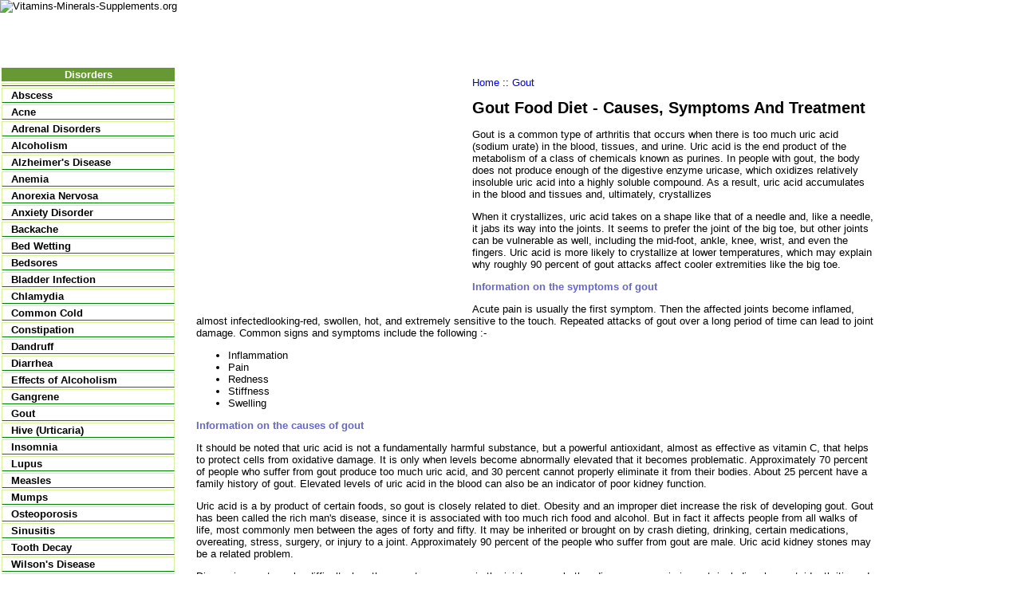

--- FILE ---
content_type: text/html
request_url: http://vitamins-minerals-supplements.org/disorders/gout.htm
body_size: 5554
content:
<!DOCTYPE HTML PUBLIC "-//W3C//DTD HTML 4.01 Transitional//EN"
"http://www.w3.org/TR/html4/loose.dtd">
<html><!-- InstanceBegin template="/Templates/disorders.dwt" codeOutsideHTMLIsLocked="false" -->
<head>
<!-- InstanceBeginEditable name="doctitle" -->
<title>Gout Food Diet - Causes, Symptoms And Treatment </title>
<!-- InstanceEndEditable -->
<meta http-equiv="Content-Type" content="text/html; charset=iso-8859-1">
<!-- InstanceBeginEditable name="head" --><!-- InstanceEndEditable -->
<link href="../main.css" rel="stylesheet" type="text/css">
</head>

<body leftMargin=0 topMargin=0 marginheight="0" marginwidth="0">
<table width="100%"  border="0" cellpadding="0" cellspacing="0">
  <tr>
    <td><img src="../images/logo.jpg" alt="Vitamins-Minerals-Supplements.org" width="1000" height="99"></td>
  </tr>
</table>
<table width="100%" height="67"  border="0" cellpadding="0" cellspacing="0" background="../images/BackgroundTop.gif">
  <tr>
    <td height="59"><div align="center"><a href="../vitamins/index.htm" class="white"><strong>Vitamins</strong></a></div></td>
    <td>
      <div align="center"><a href="../minerals/index.htm" class="white"><strong>Minerals</strong></a> </div></td>
    <td>
      <div align="center"><a href="../nutritional-supplements/index.htm" class="white"><strong>Nutritional Food <br>
        Supplements</strong></a></div></td>
    <td>
      <div align="center"><a href="../amino_acids/index.htm" class="white"><strong>Amino Acids</strong></a></div></td>
    <td><div align="center"><a href="../diets/index.htm" class="white"><strong>Diets</strong></a></div></td>
    <td><div align="center" class="white"><a href="../fruits/index.htm" class="white"><strong>Fruits</strong></a> <strong>&amp;</strong> <br>
            <a href="../vegetables/index.htm" class="white"><strong>Vegetables</strong></a> </div></td>
    <td>
      <div align="center"><a href="../herbs/index.htm" class="white"><strong>Herbs</strong></a> </div></td>
    <td>
      <div align="center"><a href="index.htm" class="white"><strong>Disorders</strong></a></div></td>
  </tr>
</table>
<table width="100%" border="0" cellpadding="0" cellspacing="0">
  <tr>
    <td width="17%" valign="top" background="../images/BackgroundLeft.gif"><table width="100%"  border="0" background="../images/BackgroundLeft.gif">
        <tr>
          <td  valign="top"bgcolor="#669933"><div align="center"><a href="index.htm" class="white"><strong>Disorders</strong></a></div></td>
        </tr> <tr>
          <td class="tdline"><div align="center">
        
        </div></td>
        </tr>
        <tr>
          <td class="tdline"><img src="../images/point.gif" width="10" height="12"><a href="abscess.htm" class="black">Abscess</a></td>
        </tr>
        <tr>
          <td class="tdline"><img src="../images/point.gif" width="10" height="12"><a href="acne.htm" class="black">Acne</a></td>
        </tr>
        <tr>
          <td class="tdline"><img src="../images/point.gif" width="10" height="12"><a href="adrenal-disorders.htm" class="black">Adrenal Disorders</a> </td>
        </tr>
        <tr>
          <td class="tdline"><img src="../images/point.gif" width="10" height="12"><a href="alcoholism.htm" class="black">Alcoholism</a></td>
        </tr>
        <tr>
          <td class="tdline"><img src="../images/point.gif" width="10" height="12"><a href="alzheimers-disease.htm" class="black">Alzheimer's Disease </a></td>
        </tr>
        <tr>
          <td class="tdline"><img src="../images/point.gif" width="10" height="12"><a href="anemia.htm" class="black">Anemia</a></td>
        </tr>
        <tr>
          <td class="tdline"><img src="../images/point.gif" width="10" height="12"><a href="anorexia-nervosa.htm" class="black">Anorexia Nervosa</a></td>
        </tr>
        <tr>
          <td class="tdline"><img src="../images/point.gif" width="10" height="12"><a href="anxiety-disorder.htm" class="black">Anxiety Disorder </a></td>
        </tr>
        <tr>
          <td class="tdline"><img src="../images/point.gif" width="10" height="12"><a href="backache.htm" class="black">Backache</a></td>
        </tr>
        <tr>
          <td class="tdline"><img src="../images/point.gif" width="10" height="12"><a href="bed-wetting.htm" class="black">Bed Wetting </a></td>
        </tr>
        <tr>
          <td class="tdline"><img src="../images/point.gif" width="10" height="12"><a href="bedsores.htm" class="black">Bedsores</a></td>
        </tr>
        <tr>
          <td class="tdline"><img src="../images/point.gif" width="10" height="12"><a href="bladder-infection.htm" class="black">Bladder Infection</a></td>
        </tr>
        <tr>
          <td class="tdline"><img src="../images/point.gif" width="10" height="12"><a href="chlamydia.htm" class="black">Chlamydia</a></td>
        </tr>
        <tr>
          <td class="tdline"><img src="../images/point.gif" width="10" height="12"><a href="common-cold.htm" class="black">Common Cold </a></td>
        </tr>
        <tr>
          <td class="tdline"><img src="../images/point.gif" width="10" height="12"><a href="constipation.htm" class="black">Constipation</a></td>
        </tr>
        <tr>
          <td class="tdline"><img src="../images/point.gif" width="10" height="12"><a href="dandruff.htm" class="black">Dandruff</a></td>
        </tr>
        <tr>
          <td class="tdline"><img src="../images/point.gif" width="10" height="12"><a href="diarrhea.htm" class="black">Diarrhea</a></td>
        </tr>
        <tr>
          <td class="tdline"><img src="../images/point.gif" width="10" height="12"><a href="effects-of-alcoholism.htm" class="black">Effects of Alcoholism</a></td>
        </tr>
        <tr>
          <td class="tdline"><img src="../images/point.gif" width="10" height="12"><a href="gangrene.htm" class="black">Gangrene</a></td>
        </tr>
        <tr>
          <td class="tdline"><img src="../images/point.gif" width="10" height="12"><a href="gout.htm" class="black">Gout</a></td>
        </tr>
        <tr>
          <td class="tdline"><img src="../images/point.gif" width="10" height="12"><a href="hives.htm" class="black">Hive (Urticaria)</a></td>
        </tr>
        <tr>
          <td class="tdline"><img src="../images/point.gif" width="10" height="12"><a href="insomnia.htm" class="black">Insomnia</a></td>
        </tr>
        <tr>
          <td class="tdline"><img src="../images/point.gif" width="10" height="12"><a href="lupus.htm" class="black">Lupus</a></td>
        </tr>
        <tr>
          <td class="tdline"><img src="../images/point.gif" width="10" height="12"><a href="measles.htm" class="black">Measles</a></td>
        </tr>
        <tr>
          <td class="tdline"><img src="../images/point.gif" width="10" height="12"><a href="mumps.htm" class="black">Mumps</a></td>
        </tr>
        <tr>
          <td class="tdline"><img src="../images/point.gif" width="10" height="12"><a href="osteoporosis.htm" class="black">Osteoporosis</a></td>
        </tr>
        <tr>
          <td class="tdline"><img src="../images/point.gif" width="10" height="12"><a href="sinusitis.htm" class="black">Sinusitis</a></td>
        </tr>
        <tr>
          <td class="tdline"><img src="../images/point.gif" width="10" height="12"><a href="tooth-decay.htm" class="black">Tooth Decay</a></td>
        </tr>
        <tr>
          <td class="tdline"><img src="../images/point.gif" width="10" height="12"><a href="wilsons-disease.htm" class="black">Wilson's Disease</a></td>
        </tr>
        <tr>
          <td class="tdline"><img src="../images/point.gif" width="10" height="12"><a href="../eyes-disorders/stye.htm" class="black">Eye Stye </a></td>
        </tr>
        <tr>
          <td class="tdline"><img src="../images/point.gif" width="10" height="12"><a href="../eyes-disorders/blepharitis.htm" class="black">Blepharitis</a></td>
        </tr>
        <tr>
          <td class="tdline"><img src="../images/point.gif" width="10" height="12"><a href="../eyes-disorders/cataracts.htm" class="black">Cataracts</a></td>
        </tr>
        <tr>
          <td class="tdline"><img src="../images/point.gif" width="10" height="12"><a href="../eyes-disorders/conjunctivitis.htm" class="black">Conjunctivitis</a></td>
        </tr>
    </table>    </td><td width="2%" >
    <td width="65%" valign="top"><table cellspacing="0" cellpadding="0" align="left" border="0">
      <TBODY>
        <TR>
          <TD><p></p>
              <script type="text/javascript"><!--
google_ad_client = "pub-3517850094199463";
google_ad_width = 336;
google_ad_height = 280;
google_ad_format = "336x280_as";
google_ad_channel ="";
google_color_border = "FFFFFF";
google_color_bg = "FFFFFF";
google_color_link = "0000FF";
google_color_url = "008000";
google_color_text = "000000";
//--></script>
              <script type="text/javascript"
  src="//pagead2.googlesyndication.com/pagead/show_ads.js">
            </script></TD>
          <TD width=10></TD>
        </TR>
        <TR>
          <TD height=10><SPACER width="1" type="block" height="1"></TD>
          <TD><SPACER width="1" type="block" height="1"></TD>
        </TR>
      </TBODY>
</table>
      <!-- InstanceBeginEditable name="content" -->
    <p><a href="../index.htm">Home</a> :: <a href="gout.htm">Gout</a></p>
    <h1> Gout Food Diet - Causes, Symptoms And Treatment </h1>
    <p> Gout is a common type of arthritis that occurs when there is too much uric acid (sodium urate) in the blood, tissues, and urine. Uric acid is the end product of the metabolism of a class of chemicals known as purines. In people with gout, the body does not produce enough of the digestive enzyme uricase, which oxidizes relatively insoluble uric acid into a highly soluble compound. As a result, uric acid accumulates in the blood and tissues and, ultimately, crystallizes </p>
    <p>When it crystallizes, uric acid takes on a shape like that of a needle and, like a needle, it jabs its way into the joints. It seems to prefer the joint of the big toe, but other joints can be vulnerable as well, including the mid-foot, ankle, knee, wrist, and even the fingers. Uric acid is more likely to crystallize at lower temperatures, which may explain why roughly 90 percent of gout attacks affect cooler extremities like the big toe. </p>
    <h2>Information on the symptoms of gout</h2>
    <p>Acute pain is usually the first symptom. Then the affected joints become inflamed, almost infected&shy;looking-red, swollen, hot, and extremely sensitive to the touch. Repeated attacks of gout over a long period of time can lead to joint damage. Common signs and symptoms include the following :- </p>
    <ul>
      <li>Inflammation </li>
      <li>Pain </li>
      <li>Redness </li>
      <li>Stiffness </li>
      <li>Swelling</li>
      </ul>
    <h2>Information on the causes of gout</h2>
    <p>It should be noted that uric acid is not a fundamentally harmful substance, but a powerful antioxidant, almost as effective as vitamin C, that helps to protect cells from oxidative damage. It is only when levels become abnormally elevated that it becomes problematic. Approximately 70 percent of people who suffer from gout produce too much uric acid, and 30 percent cannot properly eliminate it from their bodies. About 25 percent have a family history of gout. Elevated levels of uric acid in the blood can also be an indicator of poor kidney function. </p>
    <p>Uric acid is a by product of certain foods, so gout is closely related to diet. Obesity and an improper diet increase the risk of developing gout. Gout has been called the rich man's disease, since it is associated with too much rich food and alcohol. But in fact it affects people from all walks of life, most commonly men between the ages of forty and fifty. It may be inherited or brought on by crash dieting, drinking, certain medications, overeating, stress, surgery, or injury to a joint. Approximately 90 percent of the people who suffer from gout are male. Uric acid kidney stones may be a related problem. </p>
    <p>Diagnosing gout can be difficult when the symptoms appear in the joints-several other diseases can mimic gout, including rheumatoid arthritis and infections. Pseudogout (false gout), another form of arthritis, produces joint inflammation, redness, and swelling in the larger joints (usually the knees, wrists, or ankles) caused by the development of calcium pyrophosphate dihydrate crystals in one or more joints. The best way to get a definitive diagnosis of gout is for a physician to insert a needle into the affected joint, remove some fluid, and examine the fluid under a microscope for the characteristic uric acid crystals. </p>
    <h3> Vitamins and nutrients  for gout </h3>
    <table width="100%"  border="1" cellpadding="0" cellspacing="0" bordercolor="#339933">
      <tr>
        <td width="21%"><div align="center"><strong>Supplement</strong></div></td>
        <td width="28%"><div align="center"><strong>Suggested dosage</strong></div></td>
        <td width="51%"><div align="center"><strong>Comments</strong></div></td>
      </tr>
      <tr>
        <td><a href="../vitamins/vitamin_c.htm">Vitamin C</a> with bioflavonoids </td>
        <td>3,000-5,000 mg daily<br>
          in divided doses. </td>
        <td> Lowers serum uric acid levels. </td>
      </tr>
      <tr>
        <td><a href="../minerals/zinc.htm">Zinc</a></td>
        <td>50-80 mg daily. Do not exceed a total of 100 mg daily from all supplements. </td>
        <td>Important in protein metabolism and tissue repair. Use zinc gluconate lozenges or OpiZinc for best absorption. </td>
      </tr>
      <tr>
        <td><a href="../minerals/calcium.htm">Calcium</a> </td>
        <td>1,500 mg daily </td>
        <td> To reduce stress caused by this disorder. </td>
      </tr>
      <tr>
        <td><a href="../vitamins/vitamin_e.htm"> Vitamin E </a></td>
        <td> 400 IU daily. </td>
        <td>Improves circulation. Use d-alpha-tocopherol form. </td>
      </tr>
    </table>
    <h3>Natural home remedies to cure gout </h3>
    <ul>
      <li>        Alfalfa is a good source of minerals and other nutrients that help to reduce serum uric acid. Take 2,000 to 3,000 milligrams daily in tablet or capsule form. Helps to cure gout. </li>
      <li> Bilberry extract is a good source of anthocyanidins and proanthocyanidins-powerful antioxidant compounds. </li>
      <li> Apply cayenne (capsicum) powder, mixed with enough wintergreen oil to make a paste, to affected areas to relieve inflammation and pain. This may cause a stinging sensation at first, but with repeated use, pain should diminish markedly. Cayenne can also be taken in capsule or liquid form. </li>
      <li> Lime is also used as a remedy in gout vitamin C is known to prevent and cure sore joints by strengthening the connective tissues of the body. 


 The juice of half a lime, squeezed into a glass of water, should be taken twice daily. One of the best home remedy to cure gout. </li>
      <li> Bananas have been found beneficial in the treatment of gout. A diet of bananas only for three or four days is advised. A patient can take eight or nine bananas daily during this period and nothing else. </li>
      <li>Try using chamomile, lady's mantle (yarrow), peppermint, or skullcap, in either capsule or tea form. </li>
      <li> Boswellia and turmeric (curcumin) have powerful anti&shy;inflammatory properties.</li>
      </ul>
    <h5>Considerations and prevention tips</h5>
    <ul>
      <li> Drink plenty of fluids (especially water).</li>
      <li>Follow a <a href="#diet">balanced diet</a>. </li>
      <li>Exercise regularly </li>
      <li>Maintain a healthy diet and healthy body weight.</li>
      </ul>
    <h2>Gout Diet: Foods To Avoid </h2>
    <p>High levels of uric acid can cause gout. High purine foods in a diet can increase uric acid levels in the body. Therefore, the gout diet usually limits food with high purine. 
  

   Diet is one of the most important ways of preventing gout attacks.</p>
    <ul>
      <li><a name="diet"></a> When an attack of gout strikes, eat only raw fruits and vegetables for two weeks. Juices are best. Frozen or fresh cherry juice is excellent. Also drink celery juice diluted with distilled water-use distilled water only, not tap water. Blueberries, cherries, and strawberries neutralize uric acid and have antioxidant properties, so eat lots of them. Also include grains, seeds, and nuts in your diet.</li>
      <li> Maintain a diet low in purines at all times. Purines are organic compounds that contribute to uric acid formation. Purine-rich foods to avoid include anchovies, mackerel, shellfish, asparagus, consomme, herring, meat gravies and broths, mushrooms, mussels, sardines, peanuts, baker's and brewer's yeast, mincemeat, and sweetbreads. Thyme and thyroid extracts can also pose a problem if taken for long periods of time.</li>
      <li>
        Enjoy foods like rice, millet, starchy vegetables, green vegetables, com, cornbread, fruit, cheese, eggs, nuts, and milk.</li>
      <li> Eat no meat of any kind, including organ meats. Meat contains extremely high amounts of uric acid. </li>
      <li> Do not eat any fried foods, roasted nuts, or any other foods containing (or cooked with) oil that has been subjected        to heat. When heated, oils become rancid. Rancid fats quickly destroy vitamin E, resulting in the release of increased amounts of uric acid. </li>
      <li> Avoid rich foods such as cakes and pies. Leave  sugar products out of your diet.</li>
      <li> Avoid the amino acid glycine. Glycine can be converted into uric acid more rapidly in people who suffer from gout.</li>
        <li>Alcohol, especially beer, should be avoided. Limit alcohol consumption to 1 drink 3 times a week. </li>
        <li>If you are overweight, lose the excess pounds. 


 Obesity can result in increased uric acid production by the body.


 Follow a well-balanced diet to lose excess body weight. Do not follow a high-protein low-carb diet as this can worsen gout conditions.</li>
        </ul>
    <!-- InstanceEndEditable --><br>
        <table width="100%">
          <tr>
            <td></td>
          </tr>
        </table>
    <td width="14%" valign="top" ></td>
  </tr>
</table>
<hr size="1">
<p align="center"><a href="http://www.vitamins-minerals-supplements.org">Vitamins</a> ||  <a href="../feedback.htm" rel="nofollow">Feedback</a> || <a href="http://www.vitamins-minerals-supplements.org/blog/">Nutritional Blog</a>  || </p>

<p align="center">(c)Copyright <a href="http://www.vitamins-minerals-supplements.org">Vitamins-minerals-supplements</a> All rights reserved.</p>
<p class="m">Disclaimer: Material provided on  <a href="http://www.vitamins-minerals-supplements.org">vitamins-minerals-supplements.org</a> website is provided for educational purposes only. It is not intended to treat, diagnose, cure, or prevent any disease. Always take the advice of your doctor  before undertaking any diet, exercise, or other health program. We will not be liable for any complications, or other medical accidents arising from the use of any information on this web site.</p>
</body>
<!-- InstanceEnd --></html>


--- FILE ---
content_type: text/html; charset=utf-8
request_url: https://www.google.com/recaptcha/api2/aframe
body_size: 270
content:
<!DOCTYPE HTML><html><head><meta http-equiv="content-type" content="text/html; charset=UTF-8"></head><body><script nonce="T9R4REn7VZTTvfqBoXKK_g">/** Anti-fraud and anti-abuse applications only. See google.com/recaptcha */ try{var clients={'sodar':'https://pagead2.googlesyndication.com/pagead/sodar?'};window.addEventListener("message",function(a){try{if(a.source===window.parent){var b=JSON.parse(a.data);var c=clients[b['id']];if(c){var d=document.createElement('img');d.src=c+b['params']+'&rc='+(localStorage.getItem("rc::a")?sessionStorage.getItem("rc::b"):"");window.document.body.appendChild(d);sessionStorage.setItem("rc::e",parseInt(sessionStorage.getItem("rc::e")||0)+1);localStorage.setItem("rc::h",'1768946020596');}}}catch(b){}});window.parent.postMessage("_grecaptcha_ready", "*");}catch(b){}</script></body></html>